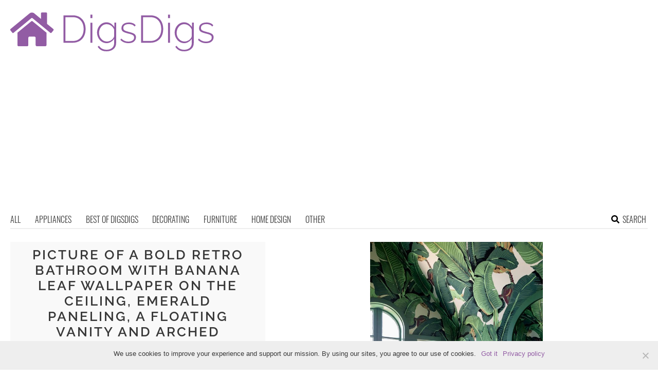

--- FILE ---
content_type: text/html; charset=UTF-8
request_url: https://www.digsdigs.com/42-amazing-tropical-bathroom-decor-ideas/pictures/161560/
body_size: 10494
content:
<!DOCTYPE html>
<html lang="en-US">
<head>
<meta charset="UTF-8">
<meta name="viewport" content="width=device-width, initial-scale=1">

			<link rel='dns-prefetch' href='https://i.digsdigs.com' />
			<script async src="https://pagead2.googlesyndication.com/pagead/js/adsbygoogle.js?client=ca-pub-7958472158675518" crossorigin="anonymous"></script>
			

<title>Picture of a bold retro bathroom with banana leaf wallpaper on the ceiling, emerald paneling, a floating vanity and arched windows</title><link rel="preload" data-rocket-preload as="image" href="https://i.digsdigs.com/2013/06/a-bold-retro-bathroom-with-banana-leaf-wallpaper-on-the-ceiling-emerald-paneling-a-floating-vanity-and-arched-windows.jpg" imagesrcset="https://i.digsdigs.com/2013/06/a-bold-retro-bathroom-with-banana-leaf-wallpaper-on-the-ceiling-emerald-paneling-a-floating-vanity-and-arched-windows.jpg 564w, https://i.digsdigs.com/2013/06/a-bold-retro-bathroom-with-banana-leaf-wallpaper-on-the-ceiling-emerald-paneling-a-floating-vanity-and-arched-windows-350x525.jpg 350w" imagesizes="(max-width: 564px) 100vw, 564px" fetchpriority="high">
<link rel="profile" href="https://gmpg.org/xfn/11">
<link rel="pingback" href="https://www.digsdigs.com/xmlrpc.php">
	<link rel="apple-touch-icon" sizes="180x180" href="/apple-touch-icon.png">
	<link rel="icon" type="image/png" href="/favicon-32x32.png" sizes="32x32">
	<link rel="icon" type="image/png" href="/favicon-16x16.png" sizes="16x16">
	<link rel="manifest" href="/manifest.json">
	<link rel="mask-icon" href="/safari-pinned-tab.svg" color="#925ca4">
<link rel="alternate" type="application/rss+xml" title="DigsDigs RSS Feed" href="https://www.digsdigs.com/feed/" />
	<link rel="preload" href="https://i.digsdigs.com/2013/06/a-bold-retro-bathroom-with-banana-leaf-wallpaper-on-the-ceiling-emerald-paneling-a-floating-vanity-and-arched-windows.jpg" as="image">	
<link rel="preload" href="https://www.digsdigs.com/wp-content/themes/space/fonts/raleway-v19-latin-300.woff2" as="font" type="font/woff2" crossorigin>
<link rel="preload" href="https://www.digsdigs.com/wp-content/themes/space/fonts/raleway-v19-latin-regular.woff2" as="font" type="font/woff2" crossorigin>
<link rel="preload" href="https://www.digsdigs.com/wp-content/themes/space/fonts/raleway-v19-latin-600.woff2" as="font" type="font/woff2" crossorigin>
<link rel="preload" href="https://www.digsdigs.com/wp-content/themes/space/fonts/oswald-v36-latin-300.woff2" as="font" type="font/woff2" crossorigin>
<meta name='robots' content='noindex, follow' />

	<!-- This site is optimized with the Yoast SEO plugin v23.7 - https://yoast.com/wordpress/plugins/seo/ -->
	<meta property="og:locale" content="en_US" />
	<meta property="og:type" content="article" />
	<meta property="og:title" content="a bold retro bathroom with banana leaf wallpaper on the ceiling, emerald paneling, a floating vanity and arched windows - DigsDigs" />
	<meta property="og:url" content="https://www.digsdigs.com/42-amazing-tropical-bathroom-decor-ideas/pictures/161560/" />
	<meta property="og:site_name" content="DigsDigs" />
	<meta property="article:modified_time" content="2020-07-15T03:20:14+00:00" />
	<meta property="og:image" content="https://www.digsdigs.com/42-amazing-tropical-bathroom-decor-ideas/pictures/161560" />
	<meta property="og:image:width" content="564" />
	<meta property="og:image:height" content="846" />
	<meta property="og:image:type" content="image/jpeg" />
	<meta name="twitter:card" content="summary_large_image" />
	<script type="application/ld+json" class="yoast-schema-graph">{"@context":"https://schema.org","@graph":[{"@type":"WebPage","@id":"https://www.digsdigs.com/42-amazing-tropical-bathroom-decor-ideas/pictures/161560/","url":"https://www.digsdigs.com/42-amazing-tropical-bathroom-decor-ideas/pictures/161560/","name":"a bold retro bathroom with banana leaf wallpaper on the ceiling, emerald paneling, a floating vanity and arched windows - DigsDigs","isPartOf":{"@id":"https://www.digsdigs.com/#website"},"primaryImageOfPage":{"@id":"https://www.digsdigs.com/42-amazing-tropical-bathroom-decor-ideas/pictures/161560/#primaryimage"},"image":{"@id":"https://www.digsdigs.com/42-amazing-tropical-bathroom-decor-ideas/pictures/161560/#primaryimage"},"thumbnailUrl":"https://i.digsdigs.com/2013/06/a-bold-retro-bathroom-with-banana-leaf-wallpaper-on-the-ceiling-emerald-paneling-a-floating-vanity-and-arched-windows.jpg","datePublished":"2020-07-15T03:02:23+00:00","dateModified":"2020-07-15T03:20:14+00:00","breadcrumb":{"@id":"https://www.digsdigs.com/42-amazing-tropical-bathroom-decor-ideas/pictures/161560/#breadcrumb"},"inLanguage":"en-US","potentialAction":[{"@type":"ReadAction","target":["https://www.digsdigs.com/42-amazing-tropical-bathroom-decor-ideas/pictures/161560/"]}]},{"@type":"ImageObject","inLanguage":"en-US","@id":"https://www.digsdigs.com/42-amazing-tropical-bathroom-decor-ideas/pictures/161560/#primaryimage","url":"https://i.digsdigs.com/2013/06/a-bold-retro-bathroom-with-banana-leaf-wallpaper-on-the-ceiling-emerald-paneling-a-floating-vanity-and-arched-windows.jpg","contentUrl":"https://i.digsdigs.com/2013/06/a-bold-retro-bathroom-with-banana-leaf-wallpaper-on-the-ceiling-emerald-paneling-a-floating-vanity-and-arched-windows.jpg","width":564,"height":846},{"@type":"BreadcrumbList","@id":"https://www.digsdigs.com/42-amazing-tropical-bathroom-decor-ideas/pictures/161560/#breadcrumb","itemListElement":[{"@type":"ListItem","position":1,"name":"Home","item":"https://www.digsdigs.com/"},{"@type":"ListItem","position":2,"name":"50 Amazing Tropical Bathroom Décor Ideas","item":"https://www.digsdigs.com/42-amazing-tropical-bathroom-decor-ideas/"},{"@type":"ListItem","position":3,"name":"a bold retro bathroom with banana leaf wallpaper on the ceiling, emerald paneling, a floating vanity and arched windows"}]},{"@type":"WebSite","@id":"https://www.digsdigs.com/#website","url":"https://www.digsdigs.com/","name":"DigsDigs","description":"Interior Decorating and Home Design Ideas","potentialAction":[{"@type":"SearchAction","target":{"@type":"EntryPoint","urlTemplate":"https://www.digsdigs.com/?s={search_term_string}"},"query-input":{"@type":"PropertyValueSpecification","valueRequired":true,"valueName":"search_term_string"}}],"inLanguage":"en-US"}]}</script>
	<!-- / Yoast SEO plugin. -->


<link rel='prev' href='https://www.digsdigs.com/42-amazing-tropical-bathroom-decor-ideas/pictures/161594/'><link rel='next' href='https://www.digsdigs.com/42-amazing-tropical-bathroom-decor-ideas/pictures/161561/'><link rel='dns-prefetch' href='//ajax.googleapis.com' />
<link rel='dns-prefetch' href='//www.digsdigs.com' />

<link rel='stylesheet' id='cookie-notice-front-css' href='https://www.digsdigs.com/wp-content/plugins/cookie-notice/css/front.min.css?ver=2.4.18' type='text/css' media='all' />
<link rel='stylesheet' id='toplytics-css' href='https://www.digsdigs.com/wp-content/plugins/toplytics/components/../resources/frontend/css/toplytics-public.css?ver=4.1' type='text/css' media='all' />
<link rel='stylesheet' id='style-css' href='https://www.digsdigs.com/wp-content/themes/space/style.css?ver=1769232036' type='text/css' media='all' />
<link rel='stylesheet' id='prefix-font-awesome-css' href='https://www.digsdigs.com/wp-content/themes/space/lib/font-awesome/css/font-awesome.min.css?ver=085c9c5753b6132c9fbb4a86304f020b' type='text/css' media='all' />
<script data-minify="1" type="text/javascript" src="https://www.digsdigs.com/wp-content/cache/min/1/ajax/libs/jquery/3.6.0/jquery.min.js?ver=1769264594" id="jquery-js"></script>
<script type="text/javascript" src="https://www.digsdigs.com/wp-content/themes/space/js/min/main-min.js?ver=085c9c5753b6132c9fbb4a86304f020b" id="main-js" data-rocket-defer defer></script>
<script type="text/javascript" src="https://www.digsdigs.com/wp-content/themes/space/js/min/scrollIt-min.js?ver=085c9c5753b6132c9fbb4a86304f020b" id="scrollIt-js" data-rocket-defer defer></script>
<link rel="https://api.w.org/" href="https://www.digsdigs.com/wp-json/" /><link rel="alternate" title="JSON" type="application/json" href="https://www.digsdigs.com/wp-json/wp/v2/media/161560" /><link rel='shortlink' href='https://www.digsdigs.com/?p=161560' />
<link rel="alternate" title="oEmbed (JSON)" type="application/json+oembed" href="https://www.digsdigs.com/wp-json/oembed/1.0/embed?url=https%3A%2F%2Fwww.digsdigs.com%2F42-amazing-tropical-bathroom-decor-ideas%2Fpictures%2F161560%2F" />
<link rel="alternate" title="oEmbed (XML)" type="text/xml+oembed" href="https://www.digsdigs.com/wp-json/oembed/1.0/embed?url=https%3A%2F%2Fwww.digsdigs.com%2F42-amazing-tropical-bathroom-decor-ideas%2Fpictures%2F161560%2F&#038;format=xml" />
<noscript><style>.lazyload[data-src]{display:none !important;}</style></noscript><style>.lazyload{background-image:none !important;}.lazyload:before{background-image:none !important;}</style></head>


<body class="attachment attachment-template-default single single-attachment postid-161560 attachmentid-161560 attachment-jpeg blog-digsdigs cookies-not-set desktop chrome">
	
<svg width="0" height="0" class="hidden">
	<symbol xmlns="http://www.w3.org/2000/svg" viewBox="0 0 448 512" id="angle-double-left">
    	<path d="M223.7 239l136-136c9.4-9.4 24.6-9.4 33.9 0l22.6 22.6c9.4 9.4 9.4 24.6 0 33.9L319.9 256l96.4 96.4c9.4 9.4 9.4 24.6 0 33.9L393.7 409c-9.4 9.4-24.6 9.4-33.9 0l-136-136c-9.5-9.4-9.5-24.6-.1-34zm-192 34l136 136c9.4 9.4 24.6 9.4 33.9 0l22.6-22.6c9.4-9.4 9.4-24.6 0-33.9L127.9 256l96.4-96.4c9.4-9.4 9.4-24.6 0-33.9L201.7 103c-9.4-9.4-24.6-9.4-33.9 0l-136 136c-9.5 9.4-9.5 24.6-.1 34z"></path>
	</symbol>
	<symbol xmlns="http://www.w3.org/2000/svg" viewBox="0 0 448 512" id="angle-double-right">
    	<path d="M224.3 273l-136 136c-9.4 9.4-24.6 9.4-33.9 0l-22.6-22.6c-9.4-9.4-9.4-24.6 0-33.9l96.4-96.4-96.4-96.4c-9.4-9.4-9.4-24.6 0-33.9L54.3 103c9.4-9.4 24.6-9.4 33.9 0l136 136c9.5 9.4 9.5 24.6.1 34zm192-34l-136-136c-9.4-9.4-24.6-9.4-33.9 0l-22.6 22.6c-9.4 9.4-9.4 24.6 0 33.9l96.4 96.4-96.4 96.4c-9.4 9.4-9.4 24.6 0 33.9l22.6 22.6c9.4 9.4 24.6 9.4 33.9 0l136-136c9.4-9.2 9.4-24.4 0-33.8z"></path>
	</symbol>
  <symbol xmlns="http://www.w3.org/2000/svg" viewBox="0 0 512 512" id="arrow-alt-circle-left">
    <path d="M8 256c0 137 111 248 248 248s248-111 248-248S393 8 256 8 8 119 8 256zm448 0c0 110.5-89.5 200-200 200S56 366.5 56 256 145.5 56 256 56s200 89.5 200 200zm-72-20v40c0 6.6-5.4 12-12 12H256v67c0 10.7-12.9 16-20.5 8.5l-99-99c-4.7-4.7-4.7-12.3 0-17l99-99c7.6-7.6 20.5-2.2 20.5 8.5v67h116c6.6 0 12 5.4 12 12z"></path>
  </symbol>
  <symbol xmlns="http://www.w3.org/2000/svg" viewBox="0 0 448 512" id="bars">
    <path d="M16 132h416c8.837 0 16-7.163 16-16V76c0-8.837-7.163-16-16-16H16C7.163 60 0 67.163 0 76v40c0 8.837 7.163 16 16 16zm0 160h416c8.837 0 16-7.163 16-16v-40c0-8.837-7.163-16-16-16H16c-8.837 0-16 7.163-16 16v40c0 8.837 7.163 16 16 16zm0 160h416c8.837 0 16-7.163 16-16v-40c0-8.837-7.163-16-16-16H16c-8.837 0-16 7.163-16 16v40c0 8.837 7.163 16 16 16z"></path>
  </symbol>
  <symbol xmlns="http://www.w3.org/2000/svg" viewBox="0 0 320 512" id="bolt">
    <path d="M296 160H180.6l42.6-129.8C227.2 15 215.7 0 200 0H56C44 0 33.8 8.9 32.2 20.8l-32 240C-1.7 275.2 9.5 288 24 288h118.7L96.6 482.5c-3.6 15.2 8 29.5 23.3 29.5 8.4 0 16.4-4.4 20.8-12l176-304c9.3-15.9-2.2-36-20.7-36z"></path>
  </symbol>
  <symbol xmlns="http://www.w3.org/2000/svg" viewBox="0 0 448 512" id="envelope-square">
    <path d="M400 32H48C21.49 32 0 53.49 0 80v352c0 26.51 21.49 48 48 48h352c26.51 0 48-21.49 48-48V80c0-26.51-21.49-48-48-48zM178.117 262.104C87.429 196.287 88.353 196.121 64 177.167V152c0-13.255 10.745-24 24-24h272c13.255 0 24 10.745 24 24v25.167c-24.371 18.969-23.434 19.124-114.117 84.938-10.5 7.655-31.392 26.12-45.883 25.894-14.503.218-35.367-18.227-45.883-25.895zM384 217.775V360c0 13.255-10.745 24-24 24H88c-13.255 0-24-10.745-24-24V217.775c13.958 10.794 33.329 25.236 95.303 70.214 14.162 10.341 37.975 32.145 64.694 32.01 26.887.134 51.037-22.041 64.72-32.025 61.958-44.965 81.325-59.406 95.283-70.199z"></path>
  </symbol>
  <symbol xmlns="http://www.w3.org/2000/svg" viewBox="0 0 352 512" id="times">
    <path d="M242.72 256l100.07-100.07c12.28-12.28 12.28-32.19 0-44.48l-22.24-22.24c-12.28-12.28-32.19-12.28-44.48 0L176 189.28 75.93 89.21c-12.28-12.28-32.19-12.28-44.48 0L9.21 111.45c-12.28 12.28-12.28 32.19 0 44.48L109.28 256 9.21 356.07c-12.28 12.28-12.28 32.19 0 44.48l22.24 22.24c12.28 12.28 32.2 12.28 44.48 0L176 322.72l100.07 100.07c12.28 12.28 32.2 12.28 44.48 0l22.24-22.24c12.28-12.28 12.28-32.19 0-44.48L242.72 256z"></path>
  </symbol>
  <symbol xmlns="http://www.w3.org/2000/svg" viewBox="0 0 448 512" id="facebook-square">
    <path d="M400 32H48A48 48 0 000 80v352a48 48 0 0048 48h137.25V327.69h-63V256h63v-54.64c0-62.15 37-96.48 93.67-96.48 27.14 0 55.52 4.84 55.52 4.84v61h-31.27c-30.81 0-40.42 19.12-40.42 38.73V256h68.78l-11 71.69h-57.78V480H400a48 48 0 0048-48V80a48 48 0 00-48-48z"></path>
  </symbol>
  <symbol xmlns="http://www.w3.org/2000/svg" viewBox="0 0 448 512" id="youtube-square">
 	<path d="M400 32H48A48 48 0 000 80v352a48 48 0 0048 48h352a48 48 0 0048-48V80a48 48 0 00-48-48z"/>
  	<path fill="#FFFFFF" d="M180 160l120 96-120 96V160z"/>
  </symbol>
  <symbol xmlns="http://www.w3.org/2000/svg" viewBox="0 0 448 512" id="rss-square">
    <path d="M400 32H48C21.49 32 0 53.49 0 80v352c0 26.51 21.49 48 48 48h352c26.51 0 48-21.49 48-48V80c0-26.51-21.49-48-48-48zM112 416c-26.51 0-48-21.49-48-48s21.49-48 48-48 48 21.49 48 48-21.49 48-48 48zm157.533 0h-34.335c-6.011 0-11.051-4.636-11.442-10.634-5.214-80.05-69.243-143.92-149.123-149.123-5.997-.39-10.633-5.431-10.633-11.441v-34.335c0-6.535 5.468-11.777 11.994-11.425 110.546 5.974 198.997 94.536 204.964 204.964.352 6.526-4.89 11.994-11.425 11.994zm103.027 0h-34.334c-6.161 0-11.175-4.882-11.427-11.038-5.598-136.535-115.204-246.161-251.76-251.76C68.882 152.949 64 147.935 64 141.774V107.44c0-6.454 5.338-11.664 11.787-11.432 167.83 6.025 302.21 141.191 308.205 308.205.232 6.449-4.978 11.787-11.432 11.787z"></path>
  </symbol>
  <symbol xmlns="http://www.w3.org/2000/svg" viewBox="0 0 448 512" id="pinterest-square">
    <path d="M448 80v352c0 26.5-21.5 48-48 48H154.4c9.8-16.4 22.4-40 27.4-59.3 3-11.5 15.3-58.4 15.3-58.4 8 15.3 31.4 28.2 56.3 28.2 74.1 0 127.4-68.1 127.4-152.7 0-81.1-66.2-141.8-151.4-141.8-106 0-162.2 71.1-162.2 148.6 0 36 19.2 80.8 49.8 95.1 4.7 2.2 7.1 1.2 8.2-3.3.8-3.4 5-20.1 6.8-27.8.6-2.5.3-4.6-1.7-7-10.1-12.3-18.3-34.9-18.3-56 0-54.2 41-106.6 110.9-106.6 60.3 0 102.6 41.1 102.6 99.9 0 66.4-33.5 112.4-77.2 112.4-24.1 0-42.1-19.9-36.4-44.4 6.9-29.2 20.3-60.7 20.3-81.8 0-53-75.5-45.7-75.5 25 0 21.7 7.3 36.5 7.3 36.5-31.4 132.8-36.1 134.5-29.6 192.6l2.2.8H48c-26.5 0-48-21.5-48-48V80c0-26.5 21.5-48 48-48h352c26.5 0 48 21.5 48 48z"></path>
  </symbol>
  <symbol xmlns="http://www.w3.org/2000/svg" viewBox="0 0 512 512" id="search">
    <path d="M505 442.7L405.3 343c-4.5-4.5-10.6-7-17-7H372c27.6-35.3 44-79.7 44-128C416 93.1 322.9 0 208 0S0 93.1 0 208s93.1 208 208 208c48.3 0 92.7-16.4 128-44v16.3c0 6.4 2.5 12.5 7 17l99.7 99.7c9.4 9.4 24.6 9.4 33.9 0l28.3-28.3c9.4-9.4 9.4-24.6.1-34zM208 336c-70.7 0-128-57.2-128-128 0-70.7 57.2-128 128-128 70.7 0 128 57.2 128 128 0 70.7-57.2 128-128 128z"></path>
  </symbol>
  <symbol xmlns="http://www.w3.org/2000/svg" viewBox="0 0 640 512" id="users">
    <path d="M96 224c35.3 0 64-28.7 64-64s-28.7-64-64-64-64 28.7-64 64 28.7 64 64 64zm448 0c35.3 0 64-28.7 64-64s-28.7-64-64-64-64 28.7-64 64 28.7 64 64 64zm32 32h-64c-17.6 0-33.5 7.1-45.1 18.6 40.3 22.1 68.9 62 75.1 109.4h66c17.7 0 32-14.3 32-32v-32c0-35.3-28.7-64-64-64zm-256 0c61.9 0 112-50.1 112-112S381.9 32 320 32 208 82.1 208 144s50.1 112 112 112zm76.8 32h-8.3c-20.8 10-43.9 16-68.5 16s-47.6-6-68.5-16h-8.3C179.6 288 128 339.6 128 403.2V432c0 26.5 21.5 48 48 48h288c26.5 0 48-21.5 48-48v-28.8c0-63.6-51.6-115.2-115.2-115.2zm-223.7-13.4C161.5 263.1 145.6 256 128 256H64c-35.3 0-64 28.7-64 64v32c0 17.7 14.3 32 32 32h65.9c6.3-47.4 34.9-87.3 75.2-109.4z"></path>
  </symbol>
  <symbol xmlns="http://www.w3.org/2000/svg" viewBox="0 0 320 512" id="angle-double-down">
    <path d="M143 256.3L7 120.3c-9.4-9.4-9.4-24.6 0-33.9l22.6-22.6c9.4-9.4 24.6-9.4 33.9 0l96.4 96.4 96.4-96.4c9.4-9.4 24.6-9.4 33.9 0L313 86.3c9.4 9.4 9.4 24.6 0 33.9l-136 136c-9.4 9.5-24.6 9.5-34 .1zm34 192l136-136c9.4-9.4 9.4-24.6 0-33.9l-22.6-22.6c-9.4-9.4-24.6-9.4-33.9 0L160 352.1l-96.4-96.4c-9.4-9.4-24.6-9.4-33.9 0L7 278.3c-9.4 9.4-9.4 24.6 0 33.9l136 136c9.4 9.5 24.6 9.5 34 .1z"></path>
  </symbol>
  <symbol xmlns="http://www.w3.org/2000/svg" viewBox="0 0 320 512" id="angle-double-up">
    <path d="M177 255.7l136 136c9.4 9.4 9.4 24.6 0 33.9l-22.6 22.6c-9.4 9.4-24.6 9.4-33.9 0L160 351.9l-96.4 96.4c-9.4 9.4-24.6 9.4-33.9 0L7 425.7c-9.4-9.4-9.4-24.6 0-33.9l136-136c9.4-9.5 24.6-9.5 34-.1zm-34-192L7 199.7c-9.4 9.4-9.4 24.6 0 33.9l22.6 22.6c9.4 9.4 24.6 9.4 33.9 0l96.4-96.4 96.4 96.4c9.4 9.4 24.6 9.4 33.9 0l22.6-22.6c9.4-9.4 9.4-24.6 0-33.9l-136-136c-9.2-9.4-24.4-9.4-33.8 0z"></path>
  </symbol>
  <symbol xmlns="http://www.w3.org/2000/svg" viewBox="0 0 256 512" id="angle-left">
    <path d="M31.7 239l136-136c9.4-9.4 24.6-9.4 33.9 0l22.6 22.6c9.4 9.4 9.4 24.6 0 33.9L127.9 256l96.4 96.4c9.4 9.4 9.4 24.6 0 33.9L201.7 409c-9.4 9.4-24.6 9.4-33.9 0l-136-136c-9.5-9.4-9.5-24.6-.1-34z"></path>
  </symbol>
  <symbol xmlns="http://www.w3.org/2000/svg" viewBox="0 0 256 512" id="angle-right">
    <path d="M224.3 273l-136 136c-9.4 9.4-24.6 9.4-33.9 0l-22.6-22.6c-9.4-9.4-9.4-24.6 0-33.9l96.4-96.4-96.4-96.4c-9.4-9.4-9.4-24.6 0-33.9L54.3 103c9.4-9.4 24.6-9.4 33.9 0l136 136c9.5 9.4 9.5 24.6.1 34z"></path>
  </symbol>
</svg>

	<svg xmlns="http://www.w3.org/2000/svg" style="display:none">
		<symbol id="logo" viewBox="0 0 396 82.1">
			<g>
				<path fill="#925CA4" d="M103.4,65.4V11.9h17.8c5.7,0,10.4,1.2,14.1,3.6c3.7,2.4,6.5,5.6,8.4,9.6c1.9,4,2.8,8.5,2.8,13.4
					c0,5.4-1,10.1-3.1,14.2c-2.1,4-5,7.1-8.8,9.3c-3.8,2.2-8.3,3.3-13.5,3.3H103.4z M142.7,38.6c0-4.5-0.8-8.5-2.5-12
					c-1.7-3.5-4.1-6.3-7.3-8.2c-3.2-2-7.1-3-11.7-3h-13.9v46.5h13.9c4.7,0,8.6-1,11.8-3.1c3.2-2.1,5.6-4.9,7.3-8.4
					C141.9,46.9,142.7,42.9,142.7,38.6z"/>
				<path fill="#925CA4" d="M155.9,17.3v-6.9h3.8v6.9H155.9z M155.9,65.4V26.2h3.8v39.1H155.9z"/>
				<path fill="#925CA4" d="M187.3,66.1c-2.7,0-5.1-0.6-7.4-1.7c-2.3-1.1-4.2-2.6-5.9-4.6c-1.6-1.9-2.9-4.1-3.8-6.5
					c-0.9-2.4-1.4-4.9-1.4-7.4c0-2.7,0.4-5.2,1.3-7.7c0.9-2.5,2.1-4.6,3.8-6.5c1.6-1.9,3.5-3.4,5.8-4.5c2.2-1.1,4.7-1.7,7.4-1.7
					c3.4,0,6.4,0.9,8.9,2.6c2.5,1.8,4.7,3.9,6.4,6.5v-8.5h3.5v39.8c0,3.5-0.9,6.5-2.6,8.9c-1.7,2.4-4,4.2-6.8,5.4
					c-2.8,1.2-5.8,1.8-9.1,1.8c-4.6,0-8.2-0.8-10.9-2.5c-2.7-1.7-4.9-3.8-6.5-6.5l2.6-1.7c1.6,2.6,3.7,4.5,6.3,5.8
					c2.7,1.3,5.5,1.9,8.5,1.9c2.7,0,5.1-0.5,7.3-1.5c2.2-1,4-2.4,5.3-4.3c1.3-1.9,2-4.3,2-7v-8.6c-1.6,2.6-3.7,4.6-6.4,6.1
					C193,65.4,190.2,66.1,187.3,66.1z M188.2,62.9c1.7,0,3.3-0.3,4.8-0.9c1.6-0.6,3-1.4,4.3-2.4c1.3-1,2.4-2.2,3.2-3.4
					c0.9-1.3,1.4-2.5,1.5-3.8V39.5c-0.8-2-1.9-3.8-3.4-5.4c-1.5-1.6-3.2-2.8-5.2-3.7c-1.9-0.9-3.9-1.3-5.9-1.3c-2.4,0-4.5,0.5-6.3,1.5
					c-1.9,1-3.4,2.3-4.7,4c-1.3,1.6-2.3,3.5-2.9,5.5c-0.7,2-1,4.1-1,6.1c0,2.3,0.4,4.4,1.2,6.4c0.8,2,1.9,3.8,3.4,5.4
					c1.4,1.6,3.1,2.8,5,3.7C184,62.4,186.1,62.9,188.2,62.9z"/>
				<path fill="#925CA4" d="M229.9,66.1c-3.1,0-6-0.5-8.7-1.6c-2.7-1.1-5-2.7-7-4.8l1.7-2.6c2.2,2.1,4.3,3.6,6.5,4.5
					c2.2,0.9,4.6,1.4,7.2,1.4c3.4,0,6.1-0.7,8.2-2.1c2.1-1.4,3.1-3.3,3.1-5.8c0-1.7-0.5-3-1.5-3.9c-1-0.9-2.4-1.7-4.2-2.3
					c-1.8-0.6-4.1-1.2-6.7-1.8c-2.7-0.7-4.9-1.4-6.7-2.2c-1.8-0.8-3.2-1.7-4.1-2.9s-1.4-2.8-1.4-4.9c0-2.5,0.6-4.7,1.9-6.3
					s3-2.9,5.2-3.8c2.2-0.8,4.6-1.2,7.3-1.2c3.1,0,5.7,0.5,8,1.5c2.3,1,4,2.3,5.2,4l-2,2.4c-1.3-1.6-2.9-2.8-4.9-3.6
					c-2-0.8-4.2-1.2-6.6-1.2c-1.8,0-3.5,0.3-5.1,0.8c-1.6,0.5-2.9,1.3-3.9,2.4s-1.5,2.6-1.5,4.5c0,1.5,0.4,2.7,1.1,3.5
					c0.7,0.8,1.8,1.5,3.3,2.1c1.5,0.5,3.3,1.1,5.4,1.7c3.1,0.8,5.7,1.5,7.9,2.3c2.2,0.8,3.9,1.8,5.1,3.1c1.2,1.3,1.8,3.1,1.8,5.4
					c0,3.5-1.4,6.3-4.1,8.4C238,65.1,234.4,66.1,229.9,66.1z"/>
				<path fill="#925CA4" d="M254.4,65.4V11.9h17.8c5.7,0,10.4,1.2,14.1,3.6c3.7,2.4,6.5,5.6,8.4,9.6c1.9,4,2.8,8.5,2.8,13.4
					c0,5.4-1,10.1-3.1,14.2c-2.1,4-5,7.1-8.8,9.3c-3.8,2.2-8.3,3.3-13.5,3.3H254.4z M293.7,38.6c0-4.5-0.8-8.5-2.5-12
					c-1.7-3.5-4.1-6.3-7.3-8.2c-3.2-2-7.1-3-11.7-3h-13.9v46.5h13.9c4.7,0,8.6-1,11.8-3.1c3.2-2.1,5.6-4.9,7.3-8.4
					C292.9,46.9,293.7,42.9,293.7,38.6z"/>
				<path fill="#925CA4" d="M306.9,17.3v-6.9h3.8v6.9H306.9z M306.9,65.4V26.2h3.8v39.1H306.9z"/>
				<path fill="#925CA4" d="M338.3,66.1c-2.7,0-5.1-0.6-7.4-1.7c-2.3-1.1-4.2-2.6-5.9-4.6c-1.6-1.9-2.9-4.1-3.8-6.5
					c-0.9-2.4-1.4-4.9-1.4-7.4c0-2.7,0.4-5.2,1.3-7.7c0.9-2.5,2.1-4.6,3.8-6.5c1.6-1.9,3.5-3.4,5.8-4.5c2.2-1.1,4.7-1.7,7.4-1.7
					c3.4,0,6.4,0.9,8.9,2.6c2.5,1.8,4.7,3.9,6.4,6.5v-8.5h3.5v39.8c0,3.5-0.9,6.5-2.6,8.9c-1.7,2.4-4,4.2-6.8,5.4
					c-2.8,1.2-5.8,1.8-9.1,1.8c-4.6,0-8.2-0.8-10.9-2.5c-2.7-1.7-4.9-3.8-6.5-6.5l2.6-1.7c1.6,2.6,3.7,4.5,6.3,5.8
					c2.7,1.3,5.5,1.9,8.5,1.9c2.7,0,5.1-0.5,7.3-1.5c2.2-1,4-2.4,5.3-4.3c1.3-1.9,2-4.3,2-7v-8.6c-1.6,2.6-3.7,4.6-6.4,6.1
					C344,65.4,341.2,66.1,338.3,66.1z M339.2,62.9c1.7,0,3.3-0.3,4.8-0.9c1.6-0.6,3-1.4,4.3-2.4c1.3-1,2.4-2.2,3.2-3.4
					c0.9-1.3,1.4-2.5,1.5-3.8V39.5c-0.8-2-1.9-3.8-3.4-5.4c-1.5-1.6-3.2-2.8-5.2-3.7c-1.9-0.9-3.9-1.3-5.9-1.3c-2.4,0-4.5,0.5-6.3,1.5
					c-1.9,1-3.4,2.3-4.7,4c-1.3,1.6-2.3,3.5-2.9,5.5c-0.7,2-1,4.1-1,6.1c0,2.3,0.4,4.4,1.2,6.4c0.8,2,1.9,3.8,3.4,5.4
					c1.4,1.6,3.1,2.8,5,3.7C335,62.4,337.1,62.9,339.2,62.9z"/>
				<path fill="#925CA4" d="M380.9,66.1c-3.1,0-6-0.5-8.7-1.6c-2.7-1.1-5-2.7-7-4.8l1.7-2.6c2.2,2.1,4.3,3.6,6.5,4.5
					c2.2,0.9,4.6,1.4,7.2,1.4c3.4,0,6.1-0.7,8.2-2.1c2.1-1.4,3.1-3.3,3.1-5.8c0-1.7-0.5-3-1.5-3.9c-1-0.9-2.4-1.7-4.2-2.3
					c-1.8-0.6-4.1-1.2-6.7-1.8c-2.7-0.7-4.9-1.4-6.7-2.2c-1.8-0.8-3.2-1.7-4.1-2.9s-1.4-2.8-1.4-4.9c0-2.5,0.6-4.7,1.9-6.3
					s3-2.9,5.2-3.8c2.2-0.8,4.6-1.2,7.3-1.2c3.1,0,5.7,0.5,8,1.5c2.3,1,4,2.3,5.2,4l-2,2.4c-1.3-1.6-2.9-2.8-4.9-3.6
					c-2-0.8-4.2-1.2-6.6-1.2c-1.8,0-3.5,0.3-5.1,0.8c-1.6,0.5-2.9,1.3-3.9,2.4s-1.5,2.6-1.5,4.5c0,1.5,0.4,2.7,1.1,3.5
					c0.7,0.8,1.8,1.5,3.3,2.1c1.5,0.5,3.3,1.1,5.4,1.7c3.1,0.8,5.7,1.5,7.9,2.3c2.2,0.8,3.9,1.8,5.1,3.1c1.2,1.3,1.8,3.1,1.8,5.4
					c0,3.5-1.4,6.3-4.1,8.4C389,65.1,385.4,66.1,380.9,66.1z"/>
			</g>
			<path fill="#925CA4" d="M41,23.4L13.9,45.7v24.1c0,1.3,1.1,2.4,2.4,2.4l16.5,0c1.3,0,2.3-1.1,2.3-2.4V55.7c0-1.3,1.1-2.4,2.4-2.4
				h9.4c1.3,0,2.4,1.1,2.4,2.4v14c0,1.3,1,2.4,2.3,2.4c0,0,0,0,0,0l16.5,0c1.3,0,2.4-1.1,2.4-2.4V45.7L43.2,23.4
				C42.6,22.9,41.6,22.9,41,23.4L41,23.4z M83.8,38.6L71.5,28.5V8.1c0-1-0.8-1.8-1.8-1.8h-8.2c-1,0-1.8,0.8-1.8,1.8v10.7L46.6,8
				c-2.6-2.1-6.4-2.1-9,0L0.4,38.6c-0.8,0.6-0.9,1.7-0.2,2.5c0,0,0,0,0,0l3.7,4.6c0.6,0.8,1.7,0.9,2.5,0.2c0,0,0,0,0,0L41,17.4
				c0.7-0.5,1.6-0.5,2.2,0l34.6,28.5c0.7,0.6,1.9,0.5,2.5-0.2c0,0,0,0,0,0l3.7-4.6C84.6,40.3,84.5,39.2,83.8,38.6
				C83.8,38.6,83.8,38.6,83.8,38.6L83.8,38.6z"/>
		</symbol>
	</svg>

<div id="page" class="hfeed site">	
	
	<header id="masthead" class="site-header" role="banner">
		<div class="site-header-inner">		
			<div class="site-header-moving">
				<a href="javascript:;" class="menu-toggle" aria-label="Toggle menu"><svg class="icon"><use xlink:href="#bars" class="bars"></use></svg></a>		
			
				<div class="site-branding">					
					<div class="site-title-svg"><a href="https://www.digsdigs.com/" rel="home" title="Interior Decorating and Home Design Ideas">
						<svg class="site-logo"><use xmlns:xlink="http://www.w3.org/1999/xlink" xlink:href="#logo"></use></svg>
					</a></div>				
				</div>		
				
				<a href="javascript:;" class="mob-search" aria-label="Search the site"><svg class="icon"><use xlink:href="#search" class="search"></use></svg></a>
			</div>
			<div class="search-holder">
			<div class="close-btn">
				<a href="javascript:;"><svg class="icon"><use xlink:href="#times"></use></svg></a>
			</div>						
			<div class="search-form-holder">
				<form role="search" method="get" id="searchform" class="search-form" action="/">
					<input class="search-field" type="search" value="" placeholder="Type to search for ideas..." name="s" id="s" />
					<a class="search-submit-button" href="javascript:;"><svg class="icon"><use xlink:href="#search" class="search"></use></svg></a>
					<input type="submit" class="search-submit" value="Search"></input>
				</form>		
					<div class="search-info">BEGIN TYPING YOUR SEARCH ABOVE AND PRESS RETURN TO SEARCH. PRESS ESC TO CANCEL</div>
				</div>
			</div>	

					</div>
		<nav id="site-navigation" class="main-navigation" role="navigation">
			<ul>
				<li><a href="https://www.digsdigs.com/">All</a></li>
									<li class="cat-item cat-item-16"><a href="https://www.digsdigs.com/category/appliances/">Appliances</a>
</li>
	<li class="cat-item cat-item-553"><a href="https://www.digsdigs.com/category/best-of-digsdigs/">Best of DigsDigs</a>
</li>
	<li class="cat-item cat-item-4"><a href="https://www.digsdigs.com/category/decorating/">Decorating</a>
</li>
	<li class="cat-item cat-item-28"><a href="https://www.digsdigs.com/category/furniture/">Furniture</a>
</li>
	<li class="cat-item cat-item-5"><a href="https://www.digsdigs.com/category/home-design/">Home design</a>
</li>
	<li class="cat-item cat-item-1"><a href="https://www.digsdigs.com/category/other/">Other</a>
</li>
				<li class="nav-search"><a href="javascript:;"><svg class="icon"><use xlink:href="#search"></use></svg> SEARCH</a></li>
			</ul>				
		
		</nav><!-- #site-navigation -->

	</header><!-- #masthead -->		

	
		<div id="content" class="site-content site-content-gallery ">
	
	
	<div id="primary" class="content-area">
		<main id="main" class="site-main" role="main">

			<section class="gallery-picture">
				<div class="gallery-left">
					<div class="gallery-info">
					<header class="page-header">
							<h1 class="page-title">Picture of a bold retro bathroom with banana leaf wallpaper on the ceiling, emerald paneling, a floating vanity and arched windows</h1>
														<div class="go-back-gallery"><a href="https://www.digsdigs.com/42-amazing-tropical-bathroom-decor-ideas/" title="Return to 50 Amazing Tropical Bathroom Décor Ideas" rel="gallery"><svg class="icon"><use xlink:href="#arrow-alt-circle-left"></use></svg>&nbsp;50 Amazing Tropical Bathroom Décor Ideas</a></div>
												</header><!-- .page-header -->

						
											</div>

					<div class="nav-below">
													<div class="nav-previous"><a href="https://www.digsdigs.com/42-amazing-tropical-bathroom-decor-ideas/pictures/161594/" class="nav-arrow"><svg class="icon"><use xlink:href="#angle-double-left"></use></svg></a><a title='50 amazing tropical bathroom decor ideas cover' href='https://www.digsdigs.com/42-amazing-tropical-bathroom-decor-ideas/pictures/161594/'><img width="735" height="1102" src="[data-uri]" class="attachment-small size-small lazyload" alt="50 amazing tropical bathroom decor ideas cover" decoding="async" fetchpriority="high"   data-src="https://i.digsdigs.com/2013/06/50-amazing-tropical-bathroom-decor-ideas-cover.jpg" data-srcset="https://i.digsdigs.com/2013/06/50-amazing-tropical-bathroom-decor-ideas-cover.jpg 735w, https://i.digsdigs.com/2013/06/50-amazing-tropical-bathroom-decor-ideas-cover-350x525.jpg 350w" data-sizes="auto" data-eio-rwidth="735" data-eio-rheight="1102" /><noscript><img width="735" height="1102" src="https://i.digsdigs.com/2013/06/50-amazing-tropical-bathroom-decor-ideas-cover.jpg" class="attachment-small size-small" alt="50 amazing tropical bathroom decor ideas cover" decoding="async" fetchpriority="high" srcset="https://i.digsdigs.com/2013/06/50-amazing-tropical-bathroom-decor-ideas-cover.jpg 735w, https://i.digsdigs.com/2013/06/50-amazing-tropical-bathroom-decor-ideas-cover-350x525.jpg 350w" sizes="(max-width: 735px) 100vw, 735px" data-eio="l" /></noscript></a></div>
																			<div class="nav-next"><a title='a bold tropical bathroom in neutrals, with a black vanity and a tub, potted greenery, gold touches and a pink stool' href='https://www.digsdigs.com/42-amazing-tropical-bathroom-decor-ideas/pictures/161561/'><img width="564" height="846" src="[data-uri]" class="attachment-small size-small lazyload" alt="a bold tropical bathroom in neutrals, with a black vanity and a tub, potted greenery, gold touches and a pink stool" decoding="async"   data-src="https://i.digsdigs.com/2013/06/a-bold-tropical-bathroom-in-neutrals-with-a-black-vanity-and-a-tub-potted-greenery-gold-touches-and-a-pink-stool.jpg" data-srcset="https://i.digsdigs.com/2013/06/a-bold-tropical-bathroom-in-neutrals-with-a-black-vanity-and-a-tub-potted-greenery-gold-touches-and-a-pink-stool.jpg 564w, https://i.digsdigs.com/2013/06/a-bold-tropical-bathroom-in-neutrals-with-a-black-vanity-and-a-tub-potted-greenery-gold-touches-and-a-pink-stool-350x525.jpg 350w" data-sizes="auto" data-eio-rwidth="564" data-eio-rheight="846" /><noscript><img width="564" height="846" src="https://i.digsdigs.com/2013/06/a-bold-tropical-bathroom-in-neutrals-with-a-black-vanity-and-a-tub-potted-greenery-gold-touches-and-a-pink-stool.jpg" class="attachment-small size-small" alt="a bold tropical bathroom in neutrals, with a black vanity and a tub, potted greenery, gold touches and a pink stool" decoding="async" srcset="https://i.digsdigs.com/2013/06/a-bold-tropical-bathroom-in-neutrals-with-a-black-vanity-and-a-tub-potted-greenery-gold-touches-and-a-pink-stool.jpg 564w, https://i.digsdigs.com/2013/06/a-bold-tropical-bathroom-in-neutrals-with-a-black-vanity-and-a-tub-potted-greenery-gold-touches-and-a-pink-stool-350x525.jpg 350w" sizes="(max-width: 564px) 100vw, 564px" data-eio="l" /></noscript></a><a href="https://www.digsdigs.com/42-amazing-tropical-bathroom-decor-ideas/pictures/161561/" class="nav-arrow"><svg class="icon"><use xlink:href="#angle-double-right"></use></svg></a></div>
											</div>
				</div>
				<div class="gallery-right">												
						<p class="attachment">
							<img fetchpriority="high" width="564" height="846" src="https://i.digsdigs.com/2013/06/a-bold-retro-bathroom-with-banana-leaf-wallpaper-on-the-ceiling-emerald-paneling-a-floating-vanity-and-arched-windows.jpg" class="attachment-original size-original" alt="A bold retro bathroom with banana leaf wallpaper on the ceiling, emerald paneling, a floating vanity and arched windows" title="A bold retro bathroom with banana leaf wallpaper on the ceiling, emerald paneling, a floating vanity and arched windows" srcset="https://i.digsdigs.com/2013/06/a-bold-retro-bathroom-with-banana-leaf-wallpaper-on-the-ceiling-emerald-paneling-a-floating-vanity-and-arched-windows.jpg 564w, https://i.digsdigs.com/2013/06/a-bold-retro-bathroom-with-banana-leaf-wallpaper-on-the-ceiling-emerald-paneling-a-floating-vanity-and-arched-windows-350x525.jpg 350w" sizes="(max-width: 564px) 100vw, 564px" />													</p>

		
						
																		
				</div>	
			</section>
			
						
									<h2 class="widgettitle">Recent Posts</h2>
					<ul class="recent-posts">
									
						<li>
															<a href="https://www.digsdigs.com/how-to-fake-an-entryway/" title="How To Fake An Entryway: 43 Cool Ideas" class="popular-image-link lazyload" style="" data-back="https://i.digsdigs.com/2024/10/added-entryway-350x466.jpg"></a>	
								<div class="top-link"><a href="https://www.digsdigs.com/how-to-fake-an-entryway/" title="How To Fake An Entryway: 43 Cool Ideas">How To Fake An Entryway: 43 Cool Ideas</a></div>
						</li>
									
						<li>
															<a href="https://www.digsdigs.com/silver-christmas-decorations/" title="65 Beautiful Silver Christmas Decor Ideas" class="popular-image-link lazyload" style="" data-back="https://i.digsdigs.com/2011/11/a-beautiful-flocked-Christmas-tree-with-white-and-metallic-ornaments-is-always-a-very-cool-idea-for-a-winter-wonderland-feel-350x495.jpg"></a>	
								<div class="top-link"><a href="https://www.digsdigs.com/silver-christmas-decorations/" title="65 Beautiful Silver Christmas Decor Ideas">65 Beautiful Silver Christmas Decor Ideas</a></div>
						</li>
									
						<li>
															<a href="https://www.digsdigs.com/christmas-window-decor-ideas/" title="70 Awesome Christmas Window Decor Ideas" class="popular-image-link lazyload" style="" data-back="https://i.digsdigs.com/2013/11/easy-windowsil-trees-350x438.jpg"></a>	
								<div class="top-link"><a href="https://www.digsdigs.com/christmas-window-decor-ideas/" title="70 Awesome Christmas Window Decor Ideas">70 Awesome Christmas Window Decor Ideas</a></div>
						</li>
									
						<li>
															<a href="https://www.digsdigs.com/rustic-christmas-table-settings/" title="43 Inspiring Rustic Christmas Table Settings" class="popular-image-link lazyload" style="" data-back="https://i.digsdigs.com/2019/12/luxe-table-350x437.jpg"></a>	
								<div class="top-link"><a href="https://www.digsdigs.com/rustic-christmas-table-settings/" title="43 Inspiring Rustic Christmas Table Settings">43 Inspiring Rustic Christmas Table Settings</a></div>
						</li>
									
						<li>
															<a href="https://www.digsdigs.com/christmas-balls-ornaments-ideas/" title="55 Awesome Ideas To Use Christmas Balls and Ornaments For Decor" class="popular-image-link lazyload" style="" data-back="https://i.digsdigs.com/2011/12/a-bowl-with-a-whole-arrangement-of-metallic-and-pink-ornaments-and-evergreens-is-a-cool-holiday-centerpiece-350x467.jpg"></a>	
								<div class="top-link"><a href="https://www.digsdigs.com/christmas-balls-ornaments-ideas/" title="55 Awesome Ideas To Use Christmas Balls and Ornaments For Decor">55 Awesome Ideas To Use Christmas Balls and Ornaments For Decor</a></div>
						</li>
									
						<li>
															<a href="https://www.digsdigs.com/outdoor-halloween-party-ideas/" title="43 Awesome Outdoor Halloween Party Ideas" class="popular-image-link lazyload" style="" data-back="https://i.digsdigs.com/2013/10/28-awesome-outdoor-halloween-party-ideas-13-350x350.jpg"></a>	
								<div class="top-link"><a href="https://www.digsdigs.com/outdoor-halloween-party-ideas/" title="43 Awesome Outdoor Halloween Party Ideas">43 Awesome Outdoor Halloween Party Ideas</a></div>
						</li>
									
						<li>
															<a href="https://www.digsdigs.com/creative-halloween-pumpkins-ideas/" title="37 Creative Pumpkins Ideas To Decorate Your Space For Halloween" class="popular-image-link lazyload" style="" data-back="https://i.digsdigs.com/2011/10/a-colorful-sugar-skull-Halloween-pumpkin-is-a-creative-idea-for-those-who-dont-want-to-carve-but-have-good-painting-skills-350x475.jpg"></a>	
								<div class="top-link"><a href="https://www.digsdigs.com/creative-halloween-pumpkins-ideas/" title="37 Creative Pumpkins Ideas To Decorate Your Space For Halloween">37 Creative Pumpkins Ideas To Decorate Your Space For Halloween</a></div>
						</li>
									
						<li>
															<a href="https://www.digsdigs.com/halloween-ceiling-decor-ideas/" title="43 Exciting Halloween Ceiling Decor Ideas" class="popular-image-link lazyload" style="" data-back="https://i.digsdigs.com/2024/09/bats-climbing-up-350x484.jpeg"></a>	
								<div class="top-link"><a href="https://www.digsdigs.com/halloween-ceiling-decor-ideas/" title="43 Exciting Halloween Ceiling Decor Ideas">43 Exciting Halloween Ceiling Decor Ideas</a></div>
						</li>
									
						<li>
															<a href="https://www.digsdigs.com/skeleton-halloween-decor-ideas/" title="51 Hilarious Skeleton Halloween Decor Ideas" class="popular-image-link lazyload" style="" data-back="https://i.digsdigs.com/2022/10/skeleton-graveyard-350x350.jpg"></a>	
								<div class="top-link"><a href="https://www.digsdigs.com/skeleton-halloween-decor-ideas/" title="51 Hilarious Skeleton Halloween Decor Ideas">51 Hilarious Skeleton Halloween Decor Ideas</a></div>
						</li>
									
						<li>
															<a href="https://www.digsdigs.com/scary-halloween-food-ideas/" title="60 Fantastic And Scary Halloween Food Ideas" class="popular-image-link lazyload" style="" data-back="https://i.digsdigs.com/2023/09/ghost-caperse-350x350.jpg"></a>	
								<div class="top-link"><a href="https://www.digsdigs.com/scary-halloween-food-ideas/" title="60 Fantastic And Scary Halloween Food Ideas">60 Fantastic And Scary Halloween Food Ideas</a></div>
						</li>
									
						<li>
															<a href="https://www.digsdigs.com/halloween-pumpkin-painting-ideas/" title="70 Cool Halloween Pumpkin Painting Ideas" class="popular-image-link lazyload" style="" data-back="https://i.digsdigs.com/2023/09/colorful-patterns-350x438.jpg"></a>	
								<div class="top-link"><a href="https://www.digsdigs.com/halloween-pumpkin-painting-ideas/" title="70 Cool Halloween Pumpkin Painting Ideas">70 Cool Halloween Pumpkin Painting Ideas</a></div>
						</li>
									
						<li>
															<a href="https://www.digsdigs.com/fall-pumpkin-centerpieces/" title="45 Awesome Pumpkin Centerpieces For Fall And Halloween Table" class="popular-image-link lazyload" style="" data-back="https://i.digsdigs.com/2012/10/47-awesome-pumpkin-centerpieces-for-fall-and-halloween-table-12-350x491.jpg"></a>	
								<div class="top-link"><a href="https://www.digsdigs.com/fall-pumpkin-centerpieces/" title="45 Awesome Pumpkin Centerpieces For Fall And Halloween Table">45 Awesome Pumpkin Centerpieces For Fall And Halloween Table</a></div>
						</li>
										</ul>
							
		</main><!-- #main -->
	</div><!-- #primary -->

    <script data-minify="1" type="text/javascript" async defer data-pin-hover="true" src="https://www.digsdigs.com/wp-content/cache/min/1/js/pinit.js?ver=1769264593"></script>


	</div><!-- #content -->
	
</div><!-- #page -->

<footer id="colophon" class="site-footer" role="contentinfo">
	<div class="site-info">
		© 2008 - 2026 DigsDigs. All Rights Reserved
		<div class="menu-menu-1-container"><ul id="menu-menu-1" class="menu"><li id="menu-item-95528" class="menu-item menu-item-type-post_type menu-item-object-page menu-item-95528"><a href="https://www.digsdigs.com/contact/">Contact Us</a></li>
<li id="menu-item-95530" class="menu-item menu-item-type-post_type menu-item-object-page menu-item-95530"><a href="https://www.digsdigs.com/privacy-policy/">Privacy Policy</a></li>
<li id="menu-item-158117" class="menu-item menu-item-type-post_type menu-item-object-page menu-item-158117"><a href="https://www.digsdigs.com/about/">About</a></li>
</ul></div>		
			</div><!-- .site-info -->
</footer><!-- #colophon -->

<script type="text/javascript" id="eio-lazy-load-js-before">
/* <![CDATA[ */
var eio_lazy_vars = {"exactdn_domain":"","skip_autoscale":0,"threshold":0};
/* ]]> */
</script>
<script type="text/javascript" src="https://www.digsdigs.com/wp-content/plugins/ewww-image-optimizer/includes/lazysizes.min.js?ver=790" id="eio-lazy-load-js" async="async" data-wp-strategy="async"></script>
<script type="text/javascript" id="cookie-notice-front-js-before">
/* <![CDATA[ */
var cnArgs = {"ajaxUrl":"https:\/\/www.digsdigs.com\/wp-admin\/admin-ajax.php","nonce":"49ee2cdcaa","hideEffect":"fade","position":"bottom","onScroll":true,"onScrollOffset":500,"onClick":false,"cookieName":"cookie_notice_accepted","cookieTime":15811200,"cookieTimeRejected":2592000,"globalCookie":false,"redirection":false,"cache":true,"revokeCookies":false,"revokeCookiesOpt":"automatic"};
/* ]]> */
</script>
<script type="text/javascript" src="https://www.digsdigs.com/wp-content/plugins/cookie-notice/js/front.min.js?ver=2.4.18" id="cookie-notice-front-js" data-rocket-defer defer></script>

		<!-- Cookie Notice plugin v2.4.18 by Hu-manity.co https://hu-manity.co/ -->
		<div id="cookie-notice" role="dialog" class="cookie-notice-hidden cookie-revoke-hidden cn-position-bottom" aria-label="Cookie Notice" style="background-color: rgba(238,238,238,1);"><div class="cookie-notice-container" style="color: #383838"><span id="cn-notice-text" class="cn-text-container">We use cookies to improve your experience and support our mission. By using our sites, you agree to our use of cookies.</span><span id="cn-notice-buttons" class="cn-buttons-container"><a href="#" id="cn-accept-cookie" data-cookie-set="accept" class="cn-set-cookie cn-button cn-button-custom button" aria-label="Got it">Got it</a><a href="https://www.digsdigs.com/privacy-policy/" target="_blank" id="cn-more-info" class="cn-more-info cn-button cn-button-custom button" aria-label="Privacy policy">Privacy policy</a></span><span id="cn-close-notice" data-cookie-set="accept" class="cn-close-icon" title="No"></span></div>
			
		</div>
		<!-- / Cookie Notice plugin -->
	
		<script async src="https://www.googletagmanager.com/gtag/js?id=UA-401564-30"></script>
		<script>
		  window.dataLayer = window.dataLayer || [];
		  function gtag(){dataLayer.push(arguments);}
		  gtag('js', new Date());
		
		  gtag('config', 'UA-401564-30');
		</script>
	
<script defer src="https://static.cloudflareinsights.com/beacon.min.js/vcd15cbe7772f49c399c6a5babf22c1241717689176015" integrity="sha512-ZpsOmlRQV6y907TI0dKBHq9Md29nnaEIPlkf84rnaERnq6zvWvPUqr2ft8M1aS28oN72PdrCzSjY4U6VaAw1EQ==" data-cf-beacon='{"version":"2024.11.0","token":"96d940b8381048e6a81e2265ec3f39bc","r":1,"server_timing":{"name":{"cfCacheStatus":true,"cfEdge":true,"cfExtPri":true,"cfL4":true,"cfOrigin":true,"cfSpeedBrain":true},"location_startswith":null}}' crossorigin="anonymous"></script>
</body>
</html>
<!-- This website is like a Rocket, isn't it? Performance optimized by WP Rocket. Learn more: https://wp-rocket.me -->

--- FILE ---
content_type: text/html; charset=utf-8
request_url: https://www.google.com/recaptcha/api2/aframe
body_size: 267
content:
<!DOCTYPE HTML><html><head><meta http-equiv="content-type" content="text/html; charset=UTF-8"></head><body><script nonce="ghK3TXCrKpsd6e2MbU9OfQ">/** Anti-fraud and anti-abuse applications only. See google.com/recaptcha */ try{var clients={'sodar':'https://pagead2.googlesyndication.com/pagead/sodar?'};window.addEventListener("message",function(a){try{if(a.source===window.parent){var b=JSON.parse(a.data);var c=clients[b['id']];if(c){var d=document.createElement('img');d.src=c+b['params']+'&rc='+(localStorage.getItem("rc::a")?sessionStorage.getItem("rc::b"):"");window.document.body.appendChild(d);sessionStorage.setItem("rc::e",parseInt(sessionStorage.getItem("rc::e")||0)+1);localStorage.setItem("rc::h",'1769701855492');}}}catch(b){}});window.parent.postMessage("_grecaptcha_ready", "*");}catch(b){}</script></body></html>